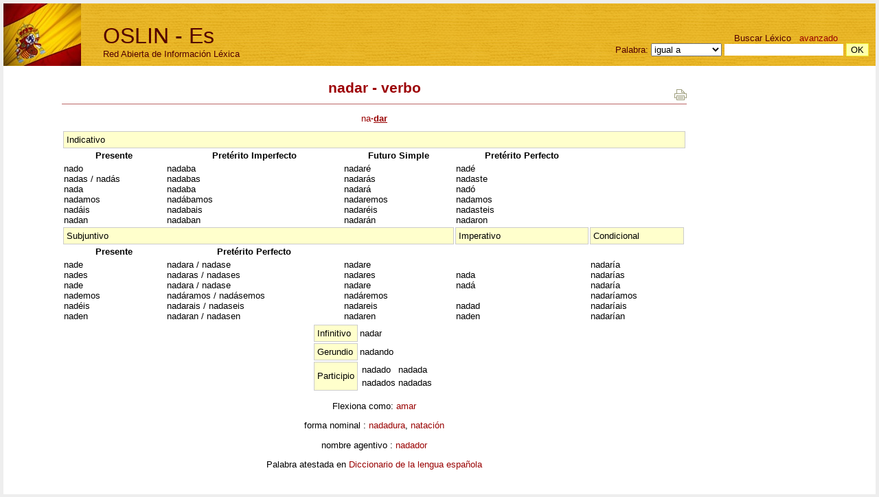

--- FILE ---
content_type: text/html; charset=UTF-8
request_url: http://es.oslin.org/index.php?action=lemma&lemma=51669
body_size: 1921
content:
<HTML margin=0 style='margin: 0px; height: 100%;'>
<HEAD>
<TITLE>nadar (verbo) - </TITLE>
<meta http-equiv="content-type" content="text/html; charset=utf-8">
<META name="Author" lang="en" content="Maarten Janssen">
<META name="copyright" content="&copy; 2011, Maarten Janssen">
<link rel="stylesheet" type="text/css" href="index.css">
</HEAD>
<html>
<body style='margin: 5px; background-color: #eeeeee;' OnLoad="document.global.query.focus();">
<TABLE style='width: 100%; height: 100%; margin: 0px; padding: 0px; border-collapse: collapse; table-layout: fixed;'>
<div style='position: absolute; top: 5px; left: 5px; height: 91px; width: 113px;background-color: #E7AA01; background-image: url(Images/esflag.jpg); background-repeat: no-repeat; margin: 0px;'></div>
<COLGROUP><col style='width: 70px'><col><col><col  style='width: 260px'></colgroup>
<TR><TD colspan=2 style='height: 91px; padding-left: 145px; padding-bottom: 10px; background-color: #E7AA01; background-image: url(Images/cottonbg.gif); background-repeat: repeat-x; vertical-align: bottom;'>
	<a href='index.php'  style='color: #520002;'>
		<span style='font-size: 24pt; color: #520002;'>OSLIN - Es</div><div style='color: #520002;'>Red Abierta de Información Léxica </span>
	</a>
	</TD>
	<TD colspan=2 style=' height: 91px; background-color: #E7AA01; background-image: url(Images/cottonbg.gif); background-repeat: repeat-x; padding-right: 10px; vertical-align: bottom; text-align: right;' colspan=1>
		<form action='index.php' method=get name=searchbox id=searchbox>
		<span class=header style='margin-right: 45px;'>Buscar Léxico &nbsp; <a href='?action=advanced'>avanzado</a> </span> <br>
		<span class=header>Palabra:</span>
		<select name=sel><option value=exact>igual a</option><option value=contain>contiene</option><option value=start>comienza con</option><option value=end>termina con</option></select>
		<input name=query size=20 style='border: none;'> 
		<input type=hidden name=action value=simplesearch>
		<input name=base type=hidden value=form>
		<input type=submit value=OK style='border: 1px solid #eeee33; font-size: 10pt; background-color: #ffffaa;'>
		</form> 
	</TD></TR>

<TR>
<td valign=top style=' background-color: #ffffff;'></td>
<TD style='padding: 10px; vertical-align: top; padding-left: 15px; padding-right: 15px; background-repeat: no-repeat; background-position: top center; background-color: #ffffff;' colspan=2>
	<h1>nadar - verbo</h1><center>
					<div style='float: right; clear: right;margin-top: -35px;' class=noprintbox><a href='/index.php?action=lemma&lemma=51669&template=print' title='imprimir este página' target=print border=0><img src='Images/print_but.gif' border=0></a></div><p title='División silábica' style='text-decoration: none;'><a class=syllables href='?action=syllables'>na<b>&middot;</b><u><b>dar</b></u></a></p><p style='margin-top: -5px;'><i></i></p><table width='100%' id=classtable>

<tr><th colspan=6>Indicativo
<tr>
	<td class=subh>Presente
	<td class=subh>Pretérito Imperfecto
	<td class=subh>Futuro Simple
	<td class=subh>Pretérito Perfecto
<tr>
	<td>nado<br>nadas  /  nadás<br>nada<br>nadamos<br>nadáis<br>nadan
	<td>nadaba<br>nadabas<br>nadaba<br>nadábamos<br>nadabais<br>nadaban
	<td>nadaré<br>nadarás<br>nadará<br>nadaremos<br>nadaréis<br>nadarán
	<td>nadé<br>nadaste<br>nadó<br>nadamos<br>nadasteis<br>nadaron

<tr>
	<th colspan=3>Subjuntivo
	<th>Imperativo
	<th>Condicional
<tr><td class=subh>Presente
	<td class=subh>Pretérito Perfecto
	<td class=subh>
	<td class=subh>

<tr>
	<td>nade<br>nades<br>nade<br>nademos<br>nadéis<br>naden
	<td>nadara  /  nadase<br>nadaras  /  nadases<br>nadara  /  nadase<br>nadáramos  /  nadásemos<br>nadarais  /  nadaseis<br>nadaran  /  nadasen
	<td>nadare<br>nadares<br>nadare<br>nadáremos<br>nadareis<br>nadaren
	<td><br>nada<br>nadá<br><br>nadad<br>naden
	<td>nadaría<br>nadarías<br>nadaría<br>nadaríamos<br>nadaríais<br>nadarían
</table>
	
<table id=moreclasstable>
<tr><th>Infinitivo</th><td>nadar</td>
<tr><th>Gerundio</th><td>nadando</td>
<tr><th>Participio</th><td><table><tr><td>nadado</td><td>nadada</td></tr><tr><td>nadados</td><td>nadadas</td></tr></table></td>
</table>
<p>Flexiona como: <a href='paradigm.php?paradigm=VRB01'>amar</a></p><p>forma nominal : <a href="index.php?action=lemma&lemma=51667">nadadura</a>, <a href="index.php?action=lemma&lemma=51805">natación</a>
<p>nombre agentivo : <a href="index.php?action=lemma&lemma=51664">nadador</a><p>Palabra atestada en <a href='http://www.rae.es/nadar' target=dict>Diccionario de la lengua española</a></p>
</TD>
<td valign=top style='padding-top: 0px; padding-right: 10px; background-color: #ffffff;'></td>
</TR>
<TR><TD colspan=2 height=30px align=left valign=bottom style='border-bottom: 0px solid white; background-color: #ffffff;'>
</TD>
<TD align=right colspan=2 style=' background-color: #ffffff;'>
	<!-- <a href='http://iula.upf.edu' border=0><img src='Images/iula.gif' align=center style=' align: right; vertical-align: bottom; padding: 3px;' border=0></a> -->
</TD>
</TR>
</TABLE>


</body>
</html>



--- FILE ---
content_type: text/css
request_url: http://es.oslin.org/index.css
body_size: 1467
content:
/* global settings */
p, td, body {
	font-family: Arial, sans;
	font-size: 10pt;
}
th {
	font-family: Arial, sans;
	font-size: 10pt;
	text-align: left;
	font-weight: normal;
	border: 1px solid #cccccc; background-color: #eeeeee; 
}

/* headings */
h1 {
	color: #9C0105;
	font-size: 16pt;
	margin-bottom: 10px;
	margin-top: 10px;
	padding-bottom: 10px;
	width: 100%;
	text-align: center;
	border-bottom: 1px solid #bb6666;
}
h2 {
	color: #990000;
	font-size: 13pt;
	margin-bottom: 10px;
}
h3 {
	color: #0069B1;
	font-size: 11pt;
	margin-bottom: 7px;
	margin-top: 4px;
}

/* link treatment */
a {
	color: #990000;
	text-decoration: none;
}
a:hover {
	color: #0069B1;
}
a.menu {
	color: white;
	font-size: 12pt;
	font-weight: normal;
	text-decoration: none;
}
a.menu:hover {
	color: #f5d300;
}
hr {
	color: #f5d300;
	background-color: #f5d300;
	border: #f5d300;
	height: 1px;
}
.header {
	color: 520002;
	font-size: 10pt;
}
.blue {
	color: #0000dd;
}
.black {
	color: #000000;
}
.grey {
	color: #666666;
}
td.tag {
	background-color: #f5d300;
	padding-left: 7px;
	padding-right: 7px;
	font-size: 10pt;
}
td.list
{
	line-height: 16px;
}
input.button, input.submit {
	border: 1px solid #eeee33; font-size: 10pt; background-color: #ffffaa;
}
p.list
{
	padding-left: 27px;
	text-indent: -27px;
}
ul { 
	padding-top: 0px; 
	margin-top: 0px; 
	padding-left: 25px; 
	margin-left: 5px; 
	list-style-image: url("Images/ulimg.gif");
}
li {
	margin-top: 5px;
}

dt { 
	margin-top: 15px; 
	list-style-image: url("Images/ulimg.gif");
}
dd {
	margin-top: 5px; 
	padding-left: 35px; 
	margin-left: 0px; 
}

.ipa {
	font-family:"Hiragino Mincho Pro W3","TITUS Cyberbit Basic","Doulos SIL","Gentium","Hiragino Mincho Pro W3","Arial Unicode MS";
	font-size: 11pt;
}


.letter a { text-decoration: none; }
.letter-selected { background-color: #ffdd99; }
.letter-selected a { font-weight: bold;  text-decoration: none; }

.highlight { background-color: #FFEF66; }

.ipa {
	font-family:"Hiragino Mincho Pro W3","TITUS Cyberbit Basic","Doulos SIL","Gentium","Hiragino Mincho Pro W3","Arial Unicode MS";
	font-size: 11pt;
};

#classtable td { text-align: center; }
#classtable th { background-color: #ffffcc;  padding: 4px; }
#classtable .subh { font-weight: bold; text-align: center; }

#moreclasstable th { background-color: #ffffcc; padding: 4px;  }


#menubox table {margin: 0px; width: 85px; background-color: #444444;}
#menubox th {text-align: center; padding: 0px; width: 85px; color: #000000; background-color: #777777; font-size: 9pt; }
#menubox td {text-align: center; padding: 0px; width: 85px; color: #ffffff; }
#menubox a {font-size: 9pt; padding: 3px; color: #ffffff; padding:3px; background-color: #333333;  display: block; width: 85px;}
#menubox a:hover {color: #000000; background-color: #888888; padding:3px; display: box; width: 85px;}

#mordebebox table {margin: 0px; width: 85px; margin-top: 40px;  background-color: #444444;}
#mordebebox th {text-align: center; padding: 0px; width: 85px; color: #000000; background-color: #777777; font-size: 9pt; }
#mordebebox td {text-align: center; padding: 0px; width: 85px; color: #ffffff; }
#mordebebox a {font-size: 9pt; padding: 3px; color: #ffffff; padding:3px; background-color: #333333;  display: block; width: 80px;}
#mordebebox a:hover {color: #000000; background-color: #888888; padding:3px; display: box; width: 85px;}
#mordebebox input { width: 80px; }

.reference {
	padding-left: 15px; 
	text-indent: -15px;
}

.divbox {
	border: 1px solid #aaaaaa; background-color: #eeeeee; 
	padding:8px; margin-top: 10px; width: 300px;
	float: right; clear:right;
	margin-left: 20px; 
}
.divbox hr {
	color: #999999;
	background-color: #999999;
	border: #999999;
	height: 1px;
	margin: 7px;
	padding: 0px;
}

.noprintbox {
	display: block; float: right; right: 0px; text-align: right; vertical-align: top; margin: 0px;
}

#maintable {
	border-collapse: collapse;
}
#maintable td { 
	padding: 5px;
	margin: 0px;
}
tr.even  {
	background-color: #eaeaee;
}
#maintable tr.even  {
	background-color: #eaeaee;
}
#rollovertable tr:hover {
	background-color:#FFF3B8;
}
#rollovertable tr.even:hover {
	background-color:#FFF3B8;
}
#rollovertable tr.even  {
	background-color: #eaeaee;
}

#global { margin: 0px; vertical-align: center; }

/*.mudpe {border-bottom: 1px solid #bb0000; } .mudpb {border-bottom: 1px solid #0000bb; } */
.mudpe { color: #0000aa; } 
.mudpb { color: #aa00aa; }
.ltxt {
  font-style: italic; 
  border-right: 1px solid #eeaa00;
  padding-right: 10px;
  padding-left: 10px;
  background-color: #f5e899;
}
.rtxt {
  padding-left: 20px;
}
a.info{
    position:relative; /*this is the key*/
    z-index:24; background-color:#f5e899;
    color:#000;
    text-decoration:none }
a.info:hover{z-index:25; }
a.info span{display: none}
a.info:hover span{ /*the span will display just on :hover state*/
    display:block;
    position:absolute; font-size: 8pt;
    top:20px; left:-75px; width:150px;
    border:1px solid #eeaa00; padding: 5px;
    background-color:#f5e899; color:#000000;
    text-align: left; font-style: normal; }
   
.indented { padding-left: 20px; text-indent: -20px; } .greybold { color: #555555; font-weight: bold;}

.defective1 { color: #bbbbbb; }
.defective2 { color: #e5e5e5; }
